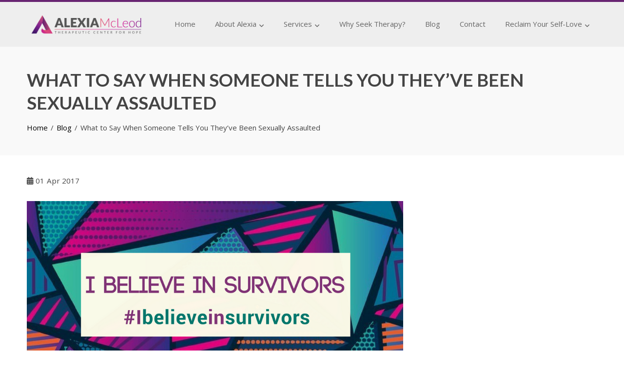

--- FILE ---
content_type: text/css
request_url: https://alexiamcleod.com/wp-content/themes/total/css/v4-shims.css?ver=2.2.0
body_size: 3756
content:
/*!
 * Font Awesome Free 6.7.2 by @fontawesome - https://fontawesome.com
 * License - https://fontawesome.com/license/free (Icons: CC BY 4.0, Fonts: SIL OFL 1.1, Code: MIT License)
 * Copyright 2024 Fonticons, Inc.
 */
.fa.fa-glass {
    --fa: "\f000";
}

.fa.fa-envelope-o {
    font-family: 'Font Awesome 6 Free';
    font-weight: 400;
}

.fa.fa-envelope-o {
    --fa: "\f0e0";
}

.fa.fa-star-o {
    font-family: 'Font Awesome 6 Free';
    font-weight: 400;
}

.fa.fa-star-o {
    --fa: "\f005";
}

.fa.fa-remove {
    --fa: "\f00d";
}

.fa.fa-close {
    --fa: "\f00d";
}

.fa.fa-gear {
    --fa: "\f013";
}

.fa.fa-trash-o {
    font-family: 'Font Awesome 6 Free';
    font-weight: 400;
}

.fa.fa-trash-o {
    --fa: "\f2ed";
}

.fa.fa-home {
    --fa: "\f015";
}

.fa.fa-file-o {
    font-family: 'Font Awesome 6 Free';
    font-weight: 400;
}

.fa.fa-file-o {
    --fa: "\f15b";
}

.fa.fa-clock-o {
    font-family: 'Font Awesome 6 Free';
    font-weight: 400;
}

.fa.fa-clock-o {
    --fa: "\f017";
}

.fa.fa-arrow-circle-o-down {
    font-family: 'Font Awesome 6 Free';
    font-weight: 400;
}

.fa.fa-arrow-circle-o-down {
    --fa: "\f358";
}

.fa.fa-arrow-circle-o-up {
    font-family: 'Font Awesome 6 Free';
    font-weight: 400;
}

.fa.fa-arrow-circle-o-up {
    --fa: "\f35b";
}

.fa.fa-play-circle-o {
    font-family: 'Font Awesome 6 Free';
    font-weight: 400;
}

.fa.fa-play-circle-o {
    --fa: "\f144";
}

.fa.fa-repeat {
    --fa: "\f01e";
}

.fa.fa-rotate-right {
    --fa: "\f01e";
}

.fa.fa-refresh {
    --fa: "\f021";
}

.fa.fa-list-alt {
    font-family: 'Font Awesome 6 Free';
    font-weight: 400;
}

.fa.fa-list-alt {
    --fa: "\f022";
}

.fa.fa-dedent {
    --fa: "\f03b";
}

.fa.fa-video-camera {
    --fa: "\f03d";
}

.fa.fa-picture-o {
    font-family: 'Font Awesome 6 Free';
    font-weight: 400;
}

.fa.fa-picture-o {
    --fa: "\f03e";
}

.fa.fa-photo {
    font-family: 'Font Awesome 6 Free';
    font-weight: 400;
}

.fa.fa-photo {
    --fa: "\f03e";
}

.fa.fa-image {
    font-family: 'Font Awesome 6 Free';
    font-weight: 400;
}

.fa.fa-image {
    --fa: "\f03e";
}

.fa.fa-map-marker {
    --fa: "\f3c5";
}

.fa.fa-pencil-square-o {
    font-family: 'Font Awesome 6 Free';
    font-weight: 400;
}

.fa.fa-pencil-square-o {
    --fa: "\f044";
}

.fa.fa-edit {
    font-family: 'Font Awesome 6 Free';
    font-weight: 400;
}

.fa.fa-edit {
    --fa: "\f044";
}

.fa.fa-share-square-o {
    --fa: "\f14d";
}

.fa.fa-check-square-o {
    font-family: 'Font Awesome 6 Free';
    font-weight: 400;
}

.fa.fa-check-square-o {
    --fa: "\f14a";
}

.fa.fa-arrows {
    --fa: "\f0b2";
}

.fa.fa-times-circle-o {
    font-family: 'Font Awesome 6 Free';
    font-weight: 400;
}

.fa.fa-times-circle-o {
    --fa: "\f057";
}

.fa.fa-check-circle-o {
    font-family: 'Font Awesome 6 Free';
    font-weight: 400;
}

.fa.fa-check-circle-o {
    --fa: "\f058";
}

.fa.fa-mail-forward {
    --fa: "\f064";
}

.fa.fa-expand {
    --fa: "\f424";
}

.fa.fa-compress {
    --fa: "\f422";
}

.fa.fa-eye {
    font-family: 'Font Awesome 6 Free';
    font-weight: 400;
}

.fa.fa-eye-slash {
    font-family: 'Font Awesome 6 Free';
    font-weight: 400;
}

.fa.fa-warning {
    --fa: "\f071";
}

.fa.fa-calendar {
    --fa: "\f073";
}

.fa.fa-arrows-v {
    --fa: "\f338";
}

.fa.fa-arrows-h {
    --fa: "\f337";
}

.fa.fa-bar-chart {
    --fa: "\e0e3";
}

.fa.fa-bar-chart-o {
    --fa: "\e0e3";
}

.fa.fa-twitter-square {
    font-family: 'Font Awesome 6 Brands';
    font-weight: 400;
}

.fa.fa-twitter-square {
    --fa: "\f081";
}

.fa.fa-facebook-square {
    font-family: 'Font Awesome 6 Brands';
    font-weight: 400;
}

.fa.fa-facebook-square {
    --fa: "\f082";
}

.fa.fa-gears {
    --fa: "\f085";
}

.fa.fa-thumbs-o-up {
    font-family: 'Font Awesome 6 Free';
    font-weight: 400;
}

.fa.fa-thumbs-o-up {
    --fa: "\f164";
}

.fa.fa-thumbs-o-down {
    font-family: 'Font Awesome 6 Free';
    font-weight: 400;
}

.fa.fa-thumbs-o-down {
    --fa: "\f165";
}

.fa.fa-heart-o {
    font-family: 'Font Awesome 6 Free';
    font-weight: 400;
}

.fa.fa-heart-o {
    --fa: "\f004";
}

.fa.fa-sign-out {
    --fa: "\f2f5";
}

.fa.fa-linkedin-square {
    font-family: 'Font Awesome 6 Brands';
    font-weight: 400;
}

.fa.fa-linkedin-square {
    --fa: "\f08c";
}

.fa.fa-thumb-tack {
    --fa: "\f08d";
}

.fa.fa-external-link {
    --fa: "\f35d";
}

.fa.fa-sign-in {
    --fa: "\f2f6";
}

.fa.fa-github-square {
    font-family: 'Font Awesome 6 Brands';
    font-weight: 400;
}

.fa.fa-github-square {
    --fa: "\f092";
}

.fa.fa-lemon-o {
    font-family: 'Font Awesome 6 Free';
    font-weight: 400;
}

.fa.fa-lemon-o {
    --fa: "\f094";
}

.fa.fa-square-o {
    font-family: 'Font Awesome 6 Free';
    font-weight: 400;
}

.fa.fa-square-o {
    --fa: "\f0c8";
}

.fa.fa-bookmark-o {
    font-family: 'Font Awesome 6 Free';
    font-weight: 400;
}

.fa.fa-bookmark-o {
    --fa: "\f02e";
}

.fa.fa-twitter {
    font-family: 'Font Awesome 6 Brands';
    font-weight: 400;
}

.fa.fa-facebook {
    font-family: 'Font Awesome 6 Brands';
    font-weight: 400;
}

.fa.fa-facebook {
    --fa: "\f39e";
}

.fa.fa-facebook-f {
    font-family: 'Font Awesome 6 Brands';
    font-weight: 400;
}

.fa.fa-facebook-f {
    --fa: "\f39e";
}

.fa.fa-github {
    font-family: 'Font Awesome 6 Brands';
    font-weight: 400;
}

.fa.fa-credit-card {
    font-family: 'Font Awesome 6 Free';
    font-weight: 400;
}

.fa.fa-feed {
    --fa: "\f09e";
}

.fa.fa-hdd-o {
    font-family: 'Font Awesome 6 Free';
    font-weight: 400;
}

.fa.fa-hdd-o {
    --fa: "\f0a0";
}

.fa.fa-hand-o-right {
    font-family: 'Font Awesome 6 Free';
    font-weight: 400;
}

.fa.fa-hand-o-right {
    --fa: "\f0a4";
}

.fa.fa-hand-o-left {
    font-family: 'Font Awesome 6 Free';
    font-weight: 400;
}

.fa.fa-hand-o-left {
    --fa: "\f0a5";
}

.fa.fa-hand-o-up {
    font-family: 'Font Awesome 6 Free';
    font-weight: 400;
}

.fa.fa-hand-o-up {
    --fa: "\f0a6";
}

.fa.fa-hand-o-down {
    font-family: 'Font Awesome 6 Free';
    font-weight: 400;
}

.fa.fa-hand-o-down {
    --fa: "\f0a7";
}

.fa.fa-globe {
    --fa: "\f57d";
}

.fa.fa-tasks {
    --fa: "\f828";
}

.fa.fa-arrows-alt {
    --fa: "\f31e";
}

.fa.fa-group {
    --fa: "\f0c0";
}

.fa.fa-chain {
    --fa: "\f0c1";
}

.fa.fa-cut {
    --fa: "\f0c4";
}

.fa.fa-files-o {
    font-family: 'Font Awesome 6 Free';
    font-weight: 400;
}

.fa.fa-files-o {
    --fa: "\f0c5";
}

.fa.fa-floppy-o {
    font-family: 'Font Awesome 6 Free';
    font-weight: 400;
}

.fa.fa-floppy-o {
    --fa: "\f0c7";
}

.fa.fa-save {
    font-family: 'Font Awesome 6 Free';
    font-weight: 400;
}

.fa.fa-save {
    --fa: "\f0c7";
}

.fa.fa-navicon {
    --fa: "\f0c9";
}

.fa.fa-reorder {
    --fa: "\f0c9";
}

.fa.fa-magic {
    --fa: "\e2ca";
}

.fa.fa-pinterest {
    font-family: 'Font Awesome 6 Brands';
    font-weight: 400;
}

.fa.fa-pinterest-square {
    font-family: 'Font Awesome 6 Brands';
    font-weight: 400;
}

.fa.fa-pinterest-square {
    --fa: "\f0d3";
}

.fa.fa-google-plus-square {
    font-family: 'Font Awesome 6 Brands';
    font-weight: 400;
}

.fa.fa-google-plus-square {
    --fa: "\f0d4";
}

.fa.fa-google-plus {
    font-family: 'Font Awesome 6 Brands';
    font-weight: 400;
}

.fa.fa-google-plus {
    --fa: "\f0d5";
}

.fa.fa-money {
    --fa: "\f3d1";
}

.fa.fa-unsorted {
    --fa: "\f0dc";
}

.fa.fa-sort-desc {
    --fa: "\f0dd";
}

.fa.fa-sort-asc {
    --fa: "\f0de";
}

.fa.fa-linkedin {
    font-family: 'Font Awesome 6 Brands';
    font-weight: 400;
}

.fa.fa-linkedin {
    --fa: "\f0e1";
}

.fa.fa-rotate-left {
    --fa: "\f0e2";
}

.fa.fa-legal {
    --fa: "\f0e3";
}

.fa.fa-tachometer {
    --fa: "\f625";
}

.fa.fa-dashboard {
    --fa: "\f625";
}

.fa.fa-comment-o {
    font-family: 'Font Awesome 6 Free';
    font-weight: 400;
}

.fa.fa-comment-o {
    --fa: "\f075";
}

.fa.fa-comments-o {
    font-family: 'Font Awesome 6 Free';
    font-weight: 400;
}

.fa.fa-comments-o {
    --fa: "\f086";
}

.fa.fa-flash {
    --fa: "\f0e7";
}

.fa.fa-clipboard {
    --fa: "\f0ea";
}

.fa.fa-lightbulb-o {
    font-family: 'Font Awesome 6 Free';
    font-weight: 400;
}

.fa.fa-lightbulb-o {
    --fa: "\f0eb";
}

.fa.fa-exchange {
    --fa: "\f362";
}

.fa.fa-cloud-download {
    --fa: "\f0ed";
}

.fa.fa-cloud-upload {
    --fa: "\f0ee";
}

.fa.fa-bell-o {
    font-family: 'Font Awesome 6 Free';
    font-weight: 400;
}

.fa.fa-bell-o {
    --fa: "\f0f3";
}

.fa.fa-cutlery {
    --fa: "\f2e7";
}

.fa.fa-file-text-o {
    font-family: 'Font Awesome 6 Free';
    font-weight: 400;
}

.fa.fa-file-text-o {
    --fa: "\f15c";
}

.fa.fa-building-o {
    font-family: 'Font Awesome 6 Free';
    font-weight: 400;
}

.fa.fa-building-o {
    --fa: "\f1ad";
}

.fa.fa-hospital-o {
    font-family: 'Font Awesome 6 Free';
    font-weight: 400;
}

.fa.fa-hospital-o {
    --fa: "\f0f8";
}

.fa.fa-tablet {
    --fa: "\f3fa";
}

.fa.fa-mobile {
    --fa: "\f3cd";
}

.fa.fa-mobile-phone {
    --fa: "\f3cd";
}

.fa.fa-circle-o {
    font-family: 'Font Awesome 6 Free';
    font-weight: 400;
}

.fa.fa-circle-o {
    --fa: "\f111";
}

.fa.fa-mail-reply {
    --fa: "\f3e5";
}

.fa.fa-github-alt {
    font-family: 'Font Awesome 6 Brands';
    font-weight: 400;
}

.fa.fa-folder-o {
    font-family: 'Font Awesome 6 Free';
    font-weight: 400;
}

.fa.fa-folder-o {
    --fa: "\f07b";
}

.fa.fa-folder-open-o {
    font-family: 'Font Awesome 6 Free';
    font-weight: 400;
}

.fa.fa-folder-open-o {
    --fa: "\f07c";
}

.fa.fa-smile-o {
    font-family: 'Font Awesome 6 Free';
    font-weight: 400;
}

.fa.fa-smile-o {
    --fa: "\f118";
}

.fa.fa-frown-o {
    font-family: 'Font Awesome 6 Free';
    font-weight: 400;
}

.fa.fa-frown-o {
    --fa: "\f119";
}

.fa.fa-meh-o {
    font-family: 'Font Awesome 6 Free';
    font-weight: 400;
}

.fa.fa-meh-o {
    --fa: "\f11a";
}

.fa.fa-keyboard-o {
    font-family: 'Font Awesome 6 Free';
    font-weight: 400;
}

.fa.fa-keyboard-o {
    --fa: "\f11c";
}

.fa.fa-flag-o {
    font-family: 'Font Awesome 6 Free';
    font-weight: 400;
}

.fa.fa-flag-o {
    --fa: "\f024";
}

.fa.fa-mail-reply-all {
    --fa: "\f122";
}

.fa.fa-star-half-o {
    font-family: 'Font Awesome 6 Free';
    font-weight: 400;
}

.fa.fa-star-half-o {
    --fa: "\f5c0";
}

.fa.fa-star-half-empty {
    font-family: 'Font Awesome 6 Free';
    font-weight: 400;
}

.fa.fa-star-half-empty {
    --fa: "\f5c0";
}

.fa.fa-star-half-full {
    font-family: 'Font Awesome 6 Free';
    font-weight: 400;
}

.fa.fa-star-half-full {
    --fa: "\f5c0";
}

.fa.fa-code-fork {
    --fa: "\f126";
}

.fa.fa-chain-broken {
    --fa: "\f127";
}

.fa.fa-unlink {
    --fa: "\f127";
}

.fa.fa-calendar-o {
    font-family: 'Font Awesome 6 Free';
    font-weight: 400;
}

.fa.fa-calendar-o {
    --fa: "\f133";
}

.fa.fa-maxcdn {
    font-family: 'Font Awesome 6 Brands';
    font-weight: 400;
}

.fa.fa-html5 {
    font-family: 'Font Awesome 6 Brands';
    font-weight: 400;
}

.fa.fa-css3 {
    font-family: 'Font Awesome 6 Brands';
    font-weight: 400;
}

.fa.fa-unlock-alt {
    --fa: "\f09c";
}

.fa.fa-minus-square-o {
    font-family: 'Font Awesome 6 Free';
    font-weight: 400;
}

.fa.fa-minus-square-o {
    --fa: "\f146";
}

.fa.fa-level-up {
    --fa: "\f3bf";
}

.fa.fa-level-down {
    --fa: "\f3be";
}

.fa.fa-pencil-square {
    --fa: "\f14b";
}

.fa.fa-external-link-square {
    --fa: "\f360";
}

.fa.fa-compass {
    font-family: 'Font Awesome 6 Free';
    font-weight: 400;
}

.fa.fa-caret-square-o-down {
    font-family: 'Font Awesome 6 Free';
    font-weight: 400;
}

.fa.fa-caret-square-o-down {
    --fa: "\f150";
}

.fa.fa-toggle-down {
    font-family: 'Font Awesome 6 Free';
    font-weight: 400;
}

.fa.fa-toggle-down {
    --fa: "\f150";
}

.fa.fa-caret-square-o-up {
    font-family: 'Font Awesome 6 Free';
    font-weight: 400;
}

.fa.fa-caret-square-o-up {
    --fa: "\f151";
}

.fa.fa-toggle-up {
    font-family: 'Font Awesome 6 Free';
    font-weight: 400;
}

.fa.fa-toggle-up {
    --fa: "\f151";
}

.fa.fa-caret-square-o-right {
    font-family: 'Font Awesome 6 Free';
    font-weight: 400;
}

.fa.fa-caret-square-o-right {
    --fa: "\f152";
}

.fa.fa-toggle-right {
    font-family: 'Font Awesome 6 Free';
    font-weight: 400;
}

.fa.fa-toggle-right {
    --fa: "\f152";
}

.fa.fa-eur {
    --fa: "\f153";
}

.fa.fa-euro {
    --fa: "\f153";
}

.fa.fa-gbp {
    --fa: "\f154";
}

.fa.fa-usd {
    --fa: "\24";
}

.fa.fa-dollar {
    --fa: "\24";
}

.fa.fa-inr {
    --fa: "\e1bc";
}

.fa.fa-rupee {
    --fa: "\e1bc";
}

.fa.fa-jpy {
    --fa: "\f157";
}

.fa.fa-cny {
    --fa: "\f157";
}

.fa.fa-rmb {
    --fa: "\f157";
}

.fa.fa-yen {
    --fa: "\f157";
}

.fa.fa-rub {
    --fa: "\f158";
}

.fa.fa-ruble {
    --fa: "\f158";
}

.fa.fa-rouble {
    --fa: "\f158";
}

.fa.fa-krw {
    --fa: "\f159";
}

.fa.fa-won {
    --fa: "\f159";
}

.fa.fa-btc {
    font-family: 'Font Awesome 6 Brands';
    font-weight: 400;
}

.fa.fa-bitcoin {
    font-family: 'Font Awesome 6 Brands';
    font-weight: 400;
}

.fa.fa-bitcoin {
    --fa: "\f15a";
}

.fa.fa-file-text {
    --fa: "\f15c";
}

.fa.fa-sort-alpha-asc {
    --fa: "\f15d";
}

.fa.fa-sort-alpha-desc {
    --fa: "\f881";
}

.fa.fa-sort-amount-asc {
    --fa: "\f884";
}

.fa.fa-sort-amount-desc {
    --fa: "\f160";
}

.fa.fa-sort-numeric-asc {
    --fa: "\f162";
}

.fa.fa-sort-numeric-desc {
    --fa: "\f886";
}

.fa.fa-youtube-square {
    font-family: 'Font Awesome 6 Brands';
    font-weight: 400;
}

.fa.fa-youtube-square {
    --fa: "\f431";
}

.fa.fa-youtube {
    font-family: 'Font Awesome 6 Brands';
    font-weight: 400;
}

.fa.fa-xing {
    font-family: 'Font Awesome 6 Brands';
    font-weight: 400;
}

.fa.fa-xing-square {
    font-family: 'Font Awesome 6 Brands';
    font-weight: 400;
}

.fa.fa-xing-square {
    --fa: "\f169";
}

.fa.fa-youtube-play {
    font-family: 'Font Awesome 6 Brands';
    font-weight: 400;
}

.fa.fa-youtube-play {
    --fa: "\f167";
}

.fa.fa-dropbox {
    font-family: 'Font Awesome 6 Brands';
    font-weight: 400;
}

.fa.fa-stack-overflow {
    font-family: 'Font Awesome 6 Brands';
    font-weight: 400;
}

.fa.fa-instagram {
    font-family: 'Font Awesome 6 Brands';
    font-weight: 400;
}

.fa.fa-flickr {
    font-family: 'Font Awesome 6 Brands';
    font-weight: 400;
}

.fa.fa-adn {
    font-family: 'Font Awesome 6 Brands';
    font-weight: 400;
}

.fa.fa-bitbucket {
    font-family: 'Font Awesome 6 Brands';
    font-weight: 400;
}

.fa.fa-bitbucket-square {
    font-family: 'Font Awesome 6 Brands';
    font-weight: 400;
}

.fa.fa-bitbucket-square {
    --fa: "\f171";
}

.fa.fa-tumblr {
    font-family: 'Font Awesome 6 Brands';
    font-weight: 400;
}

.fa.fa-tumblr-square {
    font-family: 'Font Awesome 6 Brands';
    font-weight: 400;
}

.fa.fa-tumblr-square {
    --fa: "\f174";
}

.fa.fa-long-arrow-down {
    --fa: "\f309";
}

.fa.fa-long-arrow-up {
    --fa: "\f30c";
}

.fa.fa-long-arrow-left {
    --fa: "\f30a";
}

.fa.fa-long-arrow-right {
    --fa: "\f30b";
}

.fa.fa-apple {
    font-family: 'Font Awesome 6 Brands';
    font-weight: 400;
}

.fa.fa-windows {
    font-family: 'Font Awesome 6 Brands';
    font-weight: 400;
}

.fa.fa-android {
    font-family: 'Font Awesome 6 Brands';
    font-weight: 400;
}

.fa.fa-linux {
    font-family: 'Font Awesome 6 Brands';
    font-weight: 400;
}

.fa.fa-dribbble {
    font-family: 'Font Awesome 6 Brands';
    font-weight: 400;
}

.fa.fa-skype {
    font-family: 'Font Awesome 6 Brands';
    font-weight: 400;
}

.fa.fa-foursquare {
    font-family: 'Font Awesome 6 Brands';
    font-weight: 400;
}

.fa.fa-trello {
    font-family: 'Font Awesome 6 Brands';
    font-weight: 400;
}

.fa.fa-gratipay {
    font-family: 'Font Awesome 6 Brands';
    font-weight: 400;
}

.fa.fa-gittip {
    font-family: 'Font Awesome 6 Brands';
    font-weight: 400;
}

.fa.fa-gittip {
    --fa: "\f184";
}

.fa.fa-sun-o {
    font-family: 'Font Awesome 6 Free';
    font-weight: 400;
}

.fa.fa-sun-o {
    --fa: "\f185";
}

.fa.fa-moon-o {
    font-family: 'Font Awesome 6 Free';
    font-weight: 400;
}

.fa.fa-moon-o {
    --fa: "\f186";
}

.fa.fa-vk {
    font-family: 'Font Awesome 6 Brands';
    font-weight: 400;
}

.fa.fa-weibo {
    font-family: 'Font Awesome 6 Brands';
    font-weight: 400;
}

.fa.fa-renren {
    font-family: 'Font Awesome 6 Brands';
    font-weight: 400;
}

.fa.fa-pagelines {
    font-family: 'Font Awesome 6 Brands';
    font-weight: 400;
}

.fa.fa-stack-exchange {
    font-family: 'Font Awesome 6 Brands';
    font-weight: 400;
}

.fa.fa-arrow-circle-o-right {
    font-family: 'Font Awesome 6 Free';
    font-weight: 400;
}

.fa.fa-arrow-circle-o-right {
    --fa: "\f35a";
}

.fa.fa-arrow-circle-o-left {
    font-family: 'Font Awesome 6 Free';
    font-weight: 400;
}

.fa.fa-arrow-circle-o-left {
    --fa: "\f359";
}

.fa.fa-caret-square-o-left {
    font-family: 'Font Awesome 6 Free';
    font-weight: 400;
}

.fa.fa-caret-square-o-left {
    --fa: "\f191";
}

.fa.fa-toggle-left {
    font-family: 'Font Awesome 6 Free';
    font-weight: 400;
}

.fa.fa-toggle-left {
    --fa: "\f191";
}

.fa.fa-dot-circle-o {
    font-family: 'Font Awesome 6 Free';
    font-weight: 400;
}

.fa.fa-dot-circle-o {
    --fa: "\f192";
}

.fa.fa-vimeo-square {
    font-family: 'Font Awesome 6 Brands';
    font-weight: 400;
}

.fa.fa-vimeo-square {
    --fa: "\f194";
}

.fa.fa-try {
    --fa: "\e2bb";
}

.fa.fa-turkish-lira {
    --fa: "\e2bb";
}

.fa.fa-plus-square-o {
    font-family: 'Font Awesome 6 Free';
    font-weight: 400;
}

.fa.fa-plus-square-o {
    --fa: "\f0fe";
}

.fa.fa-slack {
    font-family: 'Font Awesome 6 Brands';
    font-weight: 400;
}

.fa.fa-wordpress {
    font-family: 'Font Awesome 6 Brands';
    font-weight: 400;
}

.fa.fa-openid {
    font-family: 'Font Awesome 6 Brands';
    font-weight: 400;
}

.fa.fa-institution {
    --fa: "\f19c";
}

.fa.fa-bank {
    --fa: "\f19c";
}

.fa.fa-mortar-board {
    --fa: "\f19d";
}

.fa.fa-yahoo {
    font-family: 'Font Awesome 6 Brands';
    font-weight: 400;
}

.fa.fa-google {
    font-family: 'Font Awesome 6 Brands';
    font-weight: 400;
}

.fa.fa-reddit {
    font-family: 'Font Awesome 6 Brands';
    font-weight: 400;
}

.fa.fa-reddit-square {
    font-family: 'Font Awesome 6 Brands';
    font-weight: 400;
}

.fa.fa-reddit-square {
    --fa: "\f1a2";
}

.fa.fa-stumbleupon-circle {
    font-family: 'Font Awesome 6 Brands';
    font-weight: 400;
}

.fa.fa-stumbleupon {
    font-family: 'Font Awesome 6 Brands';
    font-weight: 400;
}

.fa.fa-delicious {
    font-family: 'Font Awesome 6 Brands';
    font-weight: 400;
}

.fa.fa-digg {
    font-family: 'Font Awesome 6 Brands';
    font-weight: 400;
}

.fa.fa-pied-piper-pp {
    font-family: 'Font Awesome 6 Brands';
    font-weight: 400;
}

.fa.fa-pied-piper-alt {
    font-family: 'Font Awesome 6 Brands';
    font-weight: 400;
}

.fa.fa-drupal {
    font-family: 'Font Awesome 6 Brands';
    font-weight: 400;
}

.fa.fa-joomla {
    font-family: 'Font Awesome 6 Brands';
    font-weight: 400;
}

.fa.fa-behance {
    font-family: 'Font Awesome 6 Brands';
    font-weight: 400;
}

.fa.fa-behance-square {
    font-family: 'Font Awesome 6 Brands';
    font-weight: 400;
}

.fa.fa-behance-square {
    --fa: "\f1b5";
}

.fa.fa-steam {
    font-family: 'Font Awesome 6 Brands';
    font-weight: 400;
}

.fa.fa-steam-square {
    font-family: 'Font Awesome 6 Brands';
    font-weight: 400;
}

.fa.fa-steam-square {
    --fa: "\f1b7";
}

.fa.fa-automobile {
    --fa: "\f1b9";
}

.fa.fa-cab {
    --fa: "\f1ba";
}

.fa.fa-spotify {
    font-family: 'Font Awesome 6 Brands';
    font-weight: 400;
}

.fa.fa-deviantart {
    font-family: 'Font Awesome 6 Brands';
    font-weight: 400;
}

.fa.fa-soundcloud {
    font-family: 'Font Awesome 6 Brands';
    font-weight: 400;
}

.fa.fa-file-pdf-o {
    font-family: 'Font Awesome 6 Free';
    font-weight: 400;
}

.fa.fa-file-pdf-o {
    --fa: "\f1c1";
}

.fa.fa-file-word-o {
    font-family: 'Font Awesome 6 Free';
    font-weight: 400;
}

.fa.fa-file-word-o {
    --fa: "\f1c2";
}

.fa.fa-file-excel-o {
    font-family: 'Font Awesome 6 Free';
    font-weight: 400;
}

.fa.fa-file-excel-o {
    --fa: "\f1c3";
}

.fa.fa-file-powerpoint-o {
    font-family: 'Font Awesome 6 Free';
    font-weight: 400;
}

.fa.fa-file-powerpoint-o {
    --fa: "\f1c4";
}

.fa.fa-file-image-o {
    font-family: 'Font Awesome 6 Free';
    font-weight: 400;
}

.fa.fa-file-image-o {
    --fa: "\f1c5";
}

.fa.fa-file-photo-o {
    font-family: 'Font Awesome 6 Free';
    font-weight: 400;
}

.fa.fa-file-photo-o {
    --fa: "\f1c5";
}

.fa.fa-file-picture-o {
    font-family: 'Font Awesome 6 Free';
    font-weight: 400;
}

.fa.fa-file-picture-o {
    --fa: "\f1c5";
}

.fa.fa-file-archive-o {
    font-family: 'Font Awesome 6 Free';
    font-weight: 400;
}

.fa.fa-file-archive-o {
    --fa: "\f1c6";
}

.fa.fa-file-zip-o {
    font-family: 'Font Awesome 6 Free';
    font-weight: 400;
}

.fa.fa-file-zip-o {
    --fa: "\f1c6";
}

.fa.fa-file-audio-o {
    font-family: 'Font Awesome 6 Free';
    font-weight: 400;
}

.fa.fa-file-audio-o {
    --fa: "\f1c7";
}

.fa.fa-file-sound-o {
    font-family: 'Font Awesome 6 Free';
    font-weight: 400;
}

.fa.fa-file-sound-o {
    --fa: "\f1c7";
}

.fa.fa-file-video-o {
    font-family: 'Font Awesome 6 Free';
    font-weight: 400;
}

.fa.fa-file-video-o {
    --fa: "\f1c8";
}

.fa.fa-file-movie-o {
    font-family: 'Font Awesome 6 Free';
    font-weight: 400;
}

.fa.fa-file-movie-o {
    --fa: "\f1c8";
}

.fa.fa-file-code-o {
    font-family: 'Font Awesome 6 Free';
    font-weight: 400;
}

.fa.fa-file-code-o {
    --fa: "\f1c9";
}

.fa.fa-vine {
    font-family: 'Font Awesome 6 Brands';
    font-weight: 400;
}

.fa.fa-codepen {
    font-family: 'Font Awesome 6 Brands';
    font-weight: 400;
}

.fa.fa-jsfiddle {
    font-family: 'Font Awesome 6 Brands';
    font-weight: 400;
}

.fa.fa-life-bouy {
    --fa: "\f1cd";
}

.fa.fa-life-buoy {
    --fa: "\f1cd";
}

.fa.fa-life-saver {
    --fa: "\f1cd";
}

.fa.fa-support {
    --fa: "\f1cd";
}

.fa.fa-circle-o-notch {
    --fa: "\f1ce";
}

.fa.fa-rebel {
    font-family: 'Font Awesome 6 Brands';
    font-weight: 400;
}

.fa.fa-ra {
    font-family: 'Font Awesome 6 Brands';
    font-weight: 400;
}

.fa.fa-ra {
    --fa: "\f1d0";
}

.fa.fa-resistance {
    font-family: 'Font Awesome 6 Brands';
    font-weight: 400;
}

.fa.fa-resistance {
    --fa: "\f1d0";
}

.fa.fa-empire {
    font-family: 'Font Awesome 6 Brands';
    font-weight: 400;
}

.fa.fa-ge {
    font-family: 'Font Awesome 6 Brands';
    font-weight: 400;
}

.fa.fa-ge {
    --fa: "\f1d1";
}

.fa.fa-git-square {
    font-family: 'Font Awesome 6 Brands';
    font-weight: 400;
}

.fa.fa-git-square {
    --fa: "\f1d2";
}

.fa.fa-git {
    font-family: 'Font Awesome 6 Brands';
    font-weight: 400;
}

.fa.fa-hacker-news {
    font-family: 'Font Awesome 6 Brands';
    font-weight: 400;
}

.fa.fa-y-combinator-square {
    font-family: 'Font Awesome 6 Brands';
    font-weight: 400;
}

.fa.fa-y-combinator-square {
    --fa: "\f1d4";
}

.fa.fa-yc-square {
    font-family: 'Font Awesome 6 Brands';
    font-weight: 400;
}

.fa.fa-yc-square {
    --fa: "\f1d4";
}

.fa.fa-tencent-weibo {
    font-family: 'Font Awesome 6 Brands';
    font-weight: 400;
}

.fa.fa-qq {
    font-family: 'Font Awesome 6 Brands';
    font-weight: 400;
}

.fa.fa-weixin {
    font-family: 'Font Awesome 6 Brands';
    font-weight: 400;
}

.fa.fa-wechat {
    font-family: 'Font Awesome 6 Brands';
    font-weight: 400;
}

.fa.fa-wechat {
    --fa: "\f1d7";
}

.fa.fa-send {
    --fa: "\f1d8";
}

.fa.fa-paper-plane-o {
    font-family: 'Font Awesome 6 Free';
    font-weight: 400;
}

.fa.fa-paper-plane-o {
    --fa: "\f1d8";
}

.fa.fa-send-o {
    font-family: 'Font Awesome 6 Free';
    font-weight: 400;
}

.fa.fa-send-o {
    --fa: "\f1d8";
}

.fa.fa-circle-thin {
    font-family: 'Font Awesome 6 Free';
    font-weight: 400;
}

.fa.fa-circle-thin {
    --fa: "\f111";
}

.fa.fa-header {
    --fa: "\f1dc";
}

.fa.fa-futbol-o {
    font-family: 'Font Awesome 6 Free';
    font-weight: 400;
}

.fa.fa-futbol-o {
    --fa: "\f1e3";
}

.fa.fa-soccer-ball-o {
    font-family: 'Font Awesome 6 Free';
    font-weight: 400;
}

.fa.fa-soccer-ball-o {
    --fa: "\f1e3";
}

.fa.fa-slideshare {
    font-family: 'Font Awesome 6 Brands';
    font-weight: 400;
}

.fa.fa-twitch {
    font-family: 'Font Awesome 6 Brands';
    font-weight: 400;
}

.fa.fa-yelp {
    font-family: 'Font Awesome 6 Brands';
    font-weight: 400;
}

.fa.fa-newspaper-o {
    font-family: 'Font Awesome 6 Free';
    font-weight: 400;
}

.fa.fa-newspaper-o {
    --fa: "\f1ea";
}

.fa.fa-paypal {
    font-family: 'Font Awesome 6 Brands';
    font-weight: 400;
}

.fa.fa-google-wallet {
    font-family: 'Font Awesome 6 Brands';
    font-weight: 400;
}

.fa.fa-cc-visa {
    font-family: 'Font Awesome 6 Brands';
    font-weight: 400;
}

.fa.fa-cc-mastercard {
    font-family: 'Font Awesome 6 Brands';
    font-weight: 400;
}

.fa.fa-cc-discover {
    font-family: 'Font Awesome 6 Brands';
    font-weight: 400;
}

.fa.fa-cc-amex {
    font-family: 'Font Awesome 6 Brands';
    font-weight: 400;
}

.fa.fa-cc-paypal {
    font-family: 'Font Awesome 6 Brands';
    font-weight: 400;
}

.fa.fa-cc-stripe {
    font-family: 'Font Awesome 6 Brands';
    font-weight: 400;
}

.fa.fa-bell-slash-o {
    font-family: 'Font Awesome 6 Free';
    font-weight: 400;
}

.fa.fa-bell-slash-o {
    --fa: "\f1f6";
}

.fa.fa-trash {
    --fa: "\f2ed";
}

.fa.fa-copyright {
    font-family: 'Font Awesome 6 Free';
    font-weight: 400;
}

.fa.fa-eyedropper {
    --fa: "\f1fb";
}

.fa.fa-area-chart {
    --fa: "\f1fe";
}

.fa.fa-pie-chart {
    --fa: "\f200";
}

.fa.fa-line-chart {
    --fa: "\f201";
}

.fa.fa-lastfm {
    font-family: 'Font Awesome 6 Brands';
    font-weight: 400;
}

.fa.fa-lastfm-square {
    font-family: 'Font Awesome 6 Brands';
    font-weight: 400;
}

.fa.fa-lastfm-square {
    --fa: "\f203";
}

.fa.fa-ioxhost {
    font-family: 'Font Awesome 6 Brands';
    font-weight: 400;
}

.fa.fa-angellist {
    font-family: 'Font Awesome 6 Brands';
    font-weight: 400;
}

.fa.fa-cc {
    font-family: 'Font Awesome 6 Free';
    font-weight: 400;
}

.fa.fa-cc {
    --fa: "\f20a";
}

.fa.fa-ils {
    --fa: "\f20b";
}

.fa.fa-shekel {
    --fa: "\f20b";
}

.fa.fa-sheqel {
    --fa: "\f20b";
}

.fa.fa-buysellads {
    font-family: 'Font Awesome 6 Brands';
    font-weight: 400;
}

.fa.fa-connectdevelop {
    font-family: 'Font Awesome 6 Brands';
    font-weight: 400;
}

.fa.fa-dashcube {
    font-family: 'Font Awesome 6 Brands';
    font-weight: 400;
}

.fa.fa-forumbee {
    font-family: 'Font Awesome 6 Brands';
    font-weight: 400;
}

.fa.fa-leanpub {
    font-family: 'Font Awesome 6 Brands';
    font-weight: 400;
}

.fa.fa-sellsy {
    font-family: 'Font Awesome 6 Brands';
    font-weight: 400;
}

.fa.fa-shirtsinbulk {
    font-family: 'Font Awesome 6 Brands';
    font-weight: 400;
}

.fa.fa-simplybuilt {
    font-family: 'Font Awesome 6 Brands';
    font-weight: 400;
}

.fa.fa-skyatlas {
    font-family: 'Font Awesome 6 Brands';
    font-weight: 400;
}

.fa.fa-diamond {
    font-family: 'Font Awesome 6 Free';
    font-weight: 400;
}

.fa.fa-diamond {
    --fa: "\f3a5";
}

.fa.fa-transgender {
    --fa: "\f224";
}

.fa.fa-intersex {
    --fa: "\f224";
}

.fa.fa-transgender-alt {
    --fa: "\f225";
}

.fa.fa-facebook-official {
    font-family: 'Font Awesome 6 Brands';
    font-weight: 400;
}

.fa.fa-facebook-official {
    --fa: "\f09a";
}

.fa.fa-pinterest-p {
    font-family: 'Font Awesome 6 Brands';
    font-weight: 400;
}

.fa.fa-whatsapp {
    font-family: 'Font Awesome 6 Brands';
    font-weight: 400;
}

.fa.fa-hotel {
    --fa: "\f236";
}

.fa.fa-viacoin {
    font-family: 'Font Awesome 6 Brands';
    font-weight: 400;
}

.fa.fa-medium {
    font-family: 'Font Awesome 6 Brands';
    font-weight: 400;
}

.fa.fa-y-combinator {
    font-family: 'Font Awesome 6 Brands';
    font-weight: 400;
}

.fa.fa-yc {
    font-family: 'Font Awesome 6 Brands';
    font-weight: 400;
}

.fa.fa-yc {
    --fa: "\f23b";
}

.fa.fa-optin-monster {
    font-family: 'Font Awesome 6 Brands';
    font-weight: 400;
}

.fa.fa-opencart {
    font-family: 'Font Awesome 6 Brands';
    font-weight: 400;
}

.fa.fa-expeditedssl {
    font-family: 'Font Awesome 6 Brands';
    font-weight: 400;
}

.fa.fa-battery-4 {
    --fa: "\f240";
}

.fa.fa-battery {
    --fa: "\f240";
}

.fa.fa-battery-3 {
    --fa: "\f241";
}

.fa.fa-battery-2 {
    --fa: "\f242";
}

.fa.fa-battery-1 {
    --fa: "\f243";
}

.fa.fa-battery-0 {
    --fa: "\f244";
}

.fa.fa-object-group {
    font-family: 'Font Awesome 6 Free';
    font-weight: 400;
}

.fa.fa-object-ungroup {
    font-family: 'Font Awesome 6 Free';
    font-weight: 400;
}

.fa.fa-sticky-note-o {
    font-family: 'Font Awesome 6 Free';
    font-weight: 400;
}

.fa.fa-sticky-note-o {
    --fa: "\f249";
}

.fa.fa-cc-jcb {
    font-family: 'Font Awesome 6 Brands';
    font-weight: 400;
}

.fa.fa-cc-diners-club {
    font-family: 'Font Awesome 6 Brands';
    font-weight: 400;
}

.fa.fa-clone {
    font-family: 'Font Awesome 6 Free';
    font-weight: 400;
}

.fa.fa-hourglass-o {
    --fa: "\f254";
}

.fa.fa-hourglass-1 {
    --fa: "\f251";
}

.fa.fa-hourglass-2 {
    --fa: "\f252";
}

.fa.fa-hourglass-3 {
    --fa: "\f253";
}

.fa.fa-hand-rock-o {
    font-family: 'Font Awesome 6 Free';
    font-weight: 400;
}

.fa.fa-hand-rock-o {
    --fa: "\f255";
}

.fa.fa-hand-grab-o {
    font-family: 'Font Awesome 6 Free';
    font-weight: 400;
}

.fa.fa-hand-grab-o {
    --fa: "\f255";
}

.fa.fa-hand-paper-o {
    font-family: 'Font Awesome 6 Free';
    font-weight: 400;
}

.fa.fa-hand-paper-o {
    --fa: "\f256";
}

.fa.fa-hand-stop-o {
    font-family: 'Font Awesome 6 Free';
    font-weight: 400;
}

.fa.fa-hand-stop-o {
    --fa: "\f256";
}

.fa.fa-hand-scissors-o {
    font-family: 'Font Awesome 6 Free';
    font-weight: 400;
}

.fa.fa-hand-scissors-o {
    --fa: "\f257";
}

.fa.fa-hand-lizard-o {
    font-family: 'Font Awesome 6 Free';
    font-weight: 400;
}

.fa.fa-hand-lizard-o {
    --fa: "\f258";
}

.fa.fa-hand-spock-o {
    font-family: 'Font Awesome 6 Free';
    font-weight: 400;
}

.fa.fa-hand-spock-o {
    --fa: "\f259";
}

.fa.fa-hand-pointer-o {
    font-family: 'Font Awesome 6 Free';
    font-weight: 400;
}

.fa.fa-hand-pointer-o {
    --fa: "\f25a";
}

.fa.fa-hand-peace-o {
    font-family: 'Font Awesome 6 Free';
    font-weight: 400;
}

.fa.fa-hand-peace-o {
    --fa: "\f25b";
}

.fa.fa-registered {
    font-family: 'Font Awesome 6 Free';
    font-weight: 400;
}

.fa.fa-creative-commons {
    font-family: 'Font Awesome 6 Brands';
    font-weight: 400;
}

.fa.fa-gg {
    font-family: 'Font Awesome 6 Brands';
    font-weight: 400;
}

.fa.fa-gg-circle {
    font-family: 'Font Awesome 6 Brands';
    font-weight: 400;
}

.fa.fa-odnoklassniki {
    font-family: 'Font Awesome 6 Brands';
    font-weight: 400;
}

.fa.fa-odnoklassniki-square {
    font-family: 'Font Awesome 6 Brands';
    font-weight: 400;
}

.fa.fa-odnoklassniki-square {
    --fa: "\f264";
}

.fa.fa-get-pocket {
    font-family: 'Font Awesome 6 Brands';
    font-weight: 400;
}

.fa.fa-wikipedia-w {
    font-family: 'Font Awesome 6 Brands';
    font-weight: 400;
}

.fa.fa-safari {
    font-family: 'Font Awesome 6 Brands';
    font-weight: 400;
}

.fa.fa-chrome {
    font-family: 'Font Awesome 6 Brands';
    font-weight: 400;
}

.fa.fa-firefox {
    font-family: 'Font Awesome 6 Brands';
    font-weight: 400;
}

.fa.fa-opera {
    font-family: 'Font Awesome 6 Brands';
    font-weight: 400;
}

.fa.fa-internet-explorer {
    font-family: 'Font Awesome 6 Brands';
    font-weight: 400;
}

.fa.fa-television {
    --fa: "\f26c";
}

.fa.fa-contao {
    font-family: 'Font Awesome 6 Brands';
    font-weight: 400;
}

.fa.fa-500px {
    font-family: 'Font Awesome 6 Brands';
    font-weight: 400;
}

.fa.fa-amazon {
    font-family: 'Font Awesome 6 Brands';
    font-weight: 400;
}

.fa.fa-calendar-plus-o {
    font-family: 'Font Awesome 6 Free';
    font-weight: 400;
}

.fa.fa-calendar-plus-o {
    --fa: "\f271";
}

.fa.fa-calendar-minus-o {
    font-family: 'Font Awesome 6 Free';
    font-weight: 400;
}

.fa.fa-calendar-minus-o {
    --fa: "\f272";
}

.fa.fa-calendar-times-o {
    font-family: 'Font Awesome 6 Free';
    font-weight: 400;
}

.fa.fa-calendar-times-o {
    --fa: "\f273";
}

.fa.fa-calendar-check-o {
    font-family: 'Font Awesome 6 Free';
    font-weight: 400;
}

.fa.fa-calendar-check-o {
    --fa: "\f274";
}

.fa.fa-map-o {
    font-family: 'Font Awesome 6 Free';
    font-weight: 400;
}

.fa.fa-map-o {
    --fa: "\f279";
}

.fa.fa-commenting {
    --fa: "\f4ad";
}

.fa.fa-commenting-o {
    font-family: 'Font Awesome 6 Free';
    font-weight: 400;
}

.fa.fa-commenting-o {
    --fa: "\f4ad";
}

.fa.fa-houzz {
    font-family: 'Font Awesome 6 Brands';
    font-weight: 400;
}

.fa.fa-vimeo {
    font-family: 'Font Awesome 6 Brands';
    font-weight: 400;
}

.fa.fa-vimeo {
    --fa: "\f27d";
}

.fa.fa-black-tie {
    font-family: 'Font Awesome 6 Brands';
    font-weight: 400;
}

.fa.fa-fonticons {
    font-family: 'Font Awesome 6 Brands';
    font-weight: 400;
}

.fa.fa-reddit-alien {
    font-family: 'Font Awesome 6 Brands';
    font-weight: 400;
}

.fa.fa-edge {
    font-family: 'Font Awesome 6 Brands';
    font-weight: 400;
}

.fa.fa-credit-card-alt {
    --fa: "\f09d";
}

.fa.fa-codiepie {
    font-family: 'Font Awesome 6 Brands';
    font-weight: 400;
}

.fa.fa-modx {
    font-family: 'Font Awesome 6 Brands';
    font-weight: 400;
}

.fa.fa-fort-awesome {
    font-family: 'Font Awesome 6 Brands';
    font-weight: 400;
}

.fa.fa-usb {
    font-family: 'Font Awesome 6 Brands';
    font-weight: 400;
}

.fa.fa-product-hunt {
    font-family: 'Font Awesome 6 Brands';
    font-weight: 400;
}

.fa.fa-mixcloud {
    font-family: 'Font Awesome 6 Brands';
    font-weight: 400;
}

.fa.fa-scribd {
    font-family: 'Font Awesome 6 Brands';
    font-weight: 400;
}

.fa.fa-pause-circle-o {
    font-family: 'Font Awesome 6 Free';
    font-weight: 400;
}

.fa.fa-pause-circle-o {
    --fa: "\f28b";
}

.fa.fa-stop-circle-o {
    font-family: 'Font Awesome 6 Free';
    font-weight: 400;
}

.fa.fa-stop-circle-o {
    --fa: "\f28d";
}

.fa.fa-bluetooth {
    font-family: 'Font Awesome 6 Brands';
    font-weight: 400;
}

.fa.fa-bluetooth-b {
    font-family: 'Font Awesome 6 Brands';
    font-weight: 400;
}

.fa.fa-gitlab {
    font-family: 'Font Awesome 6 Brands';
    font-weight: 400;
}

.fa.fa-wpbeginner {
    font-family: 'Font Awesome 6 Brands';
    font-weight: 400;
}

.fa.fa-wpforms {
    font-family: 'Font Awesome 6 Brands';
    font-weight: 400;
}

.fa.fa-envira {
    font-family: 'Font Awesome 6 Brands';
    font-weight: 400;
}

.fa.fa-wheelchair-alt {
    font-family: 'Font Awesome 6 Brands';
    font-weight: 400;
}

.fa.fa-wheelchair-alt {
    --fa: "\f368";
}

.fa.fa-question-circle-o {
    font-family: 'Font Awesome 6 Free';
    font-weight: 400;
}

.fa.fa-question-circle-o {
    --fa: "\f059";
}

.fa.fa-volume-control-phone {
    --fa: "\f2a0";
}

.fa.fa-asl-interpreting {
    --fa: "\f2a3";
}

.fa.fa-deafness {
    --fa: "\f2a4";
}

.fa.fa-hard-of-hearing {
    --fa: "\f2a4";
}

.fa.fa-glide {
    font-family: 'Font Awesome 6 Brands';
    font-weight: 400;
}

.fa.fa-glide-g {
    font-family: 'Font Awesome 6 Brands';
    font-weight: 400;
}

.fa.fa-signing {
    --fa: "\f2a7";
}

.fa.fa-viadeo {
    font-family: 'Font Awesome 6 Brands';
    font-weight: 400;
}

.fa.fa-viadeo-square {
    font-family: 'Font Awesome 6 Brands';
    font-weight: 400;
}

.fa.fa-viadeo-square {
    --fa: "\f2aa";
}

.fa.fa-snapchat {
    font-family: 'Font Awesome 6 Brands';
    font-weight: 400;
}

.fa.fa-snapchat-ghost {
    font-family: 'Font Awesome 6 Brands';
    font-weight: 400;
}

.fa.fa-snapchat-ghost {
    --fa: "\f2ab";
}

.fa.fa-snapchat-square {
    font-family: 'Font Awesome 6 Brands';
    font-weight: 400;
}

.fa.fa-snapchat-square {
    --fa: "\f2ad";
}

.fa.fa-pied-piper {
    font-family: 'Font Awesome 6 Brands';
    font-weight: 400;
}

.fa.fa-first-order {
    font-family: 'Font Awesome 6 Brands';
    font-weight: 400;
}

.fa.fa-yoast {
    font-family: 'Font Awesome 6 Brands';
    font-weight: 400;
}

.fa.fa-themeisle {
    font-family: 'Font Awesome 6 Brands';
    font-weight: 400;
}

.fa.fa-google-plus-official {
    font-family: 'Font Awesome 6 Brands';
    font-weight: 400;
}

.fa.fa-google-plus-official {
    --fa: "\f2b3";
}

.fa.fa-google-plus-circle {
    font-family: 'Font Awesome 6 Brands';
    font-weight: 400;
}

.fa.fa-google-plus-circle {
    --fa: "\f2b3";
}

.fa.fa-font-awesome {
    font-family: 'Font Awesome 6 Brands';
    font-weight: 400;
}

.fa.fa-fa {
    font-family: 'Font Awesome 6 Brands';
    font-weight: 400;
}

.fa.fa-fa {
    --fa: "\f2b4";
}

.fa.fa-handshake-o {
    font-family: 'Font Awesome 6 Free';
    font-weight: 400;
}

.fa.fa-handshake-o {
    --fa: "\f2b5";
}

.fa.fa-envelope-open-o {
    font-family: 'Font Awesome 6 Free';
    font-weight: 400;
}

.fa.fa-envelope-open-o {
    --fa: "\f2b6";
}

.fa.fa-linode {
    font-family: 'Font Awesome 6 Brands';
    font-weight: 400;
}

.fa.fa-address-book-o {
    font-family: 'Font Awesome 6 Free';
    font-weight: 400;
}

.fa.fa-address-book-o {
    --fa: "\f2b9";
}

.fa.fa-vcard {
    --fa: "\f2bb";
}

.fa.fa-address-card-o {
    font-family: 'Font Awesome 6 Free';
    font-weight: 400;
}

.fa.fa-address-card-o {
    --fa: "\f2bb";
}

.fa.fa-vcard-o {
    font-family: 'Font Awesome 6 Free';
    font-weight: 400;
}

.fa.fa-vcard-o {
    --fa: "\f2bb";
}

.fa.fa-user-circle-o {
    font-family: 'Font Awesome 6 Free';
    font-weight: 400;
}

.fa.fa-user-circle-o {
    --fa: "\f2bd";
}

.fa.fa-user-o {
    font-family: 'Font Awesome 6 Free';
    font-weight: 400;
}

.fa.fa-user-o {
    --fa: "\f007";
}

.fa.fa-id-badge {
    font-family: 'Font Awesome 6 Free';
    font-weight: 400;
}

.fa.fa-drivers-license {
    --fa: "\f2c2";
}

.fa.fa-id-card-o {
    font-family: 'Font Awesome 6 Free';
    font-weight: 400;
}

.fa.fa-id-card-o {
    --fa: "\f2c2";
}

.fa.fa-drivers-license-o {
    font-family: 'Font Awesome 6 Free';
    font-weight: 400;
}

.fa.fa-drivers-license-o {
    --fa: "\f2c2";
}

.fa.fa-quora {
    font-family: 'Font Awesome 6 Brands';
    font-weight: 400;
}

.fa.fa-free-code-camp {
    font-family: 'Font Awesome 6 Brands';
    font-weight: 400;
}

.fa.fa-telegram {
    font-family: 'Font Awesome 6 Brands';
    font-weight: 400;
}

.fa.fa-thermometer-4 {
    --fa: "\f2c7";
}

.fa.fa-thermometer {
    --fa: "\f2c7";
}

.fa.fa-thermometer-3 {
    --fa: "\f2c8";
}

.fa.fa-thermometer-2 {
    --fa: "\f2c9";
}

.fa.fa-thermometer-1 {
    --fa: "\f2ca";
}

.fa.fa-thermometer-0 {
    --fa: "\f2cb";
}

.fa.fa-bathtub {
    --fa: "\f2cd";
}

.fa.fa-s15 {
    --fa: "\f2cd";
}

.fa.fa-window-maximize {
    font-family: 'Font Awesome 6 Free';
    font-weight: 400;
}

.fa.fa-window-restore {
    font-family: 'Font Awesome 6 Free';
    font-weight: 400;
}

.fa.fa-times-rectangle {
    --fa: "\f410";
}

.fa.fa-window-close-o {
    font-family: 'Font Awesome 6 Free';
    font-weight: 400;
}

.fa.fa-window-close-o {
    --fa: "\f410";
}

.fa.fa-times-rectangle-o {
    font-family: 'Font Awesome 6 Free';
    font-weight: 400;
}

.fa.fa-times-rectangle-o {
    --fa: "\f410";
}

.fa.fa-bandcamp {
    font-family: 'Font Awesome 6 Brands';
    font-weight: 400;
}

.fa.fa-grav {
    font-family: 'Font Awesome 6 Brands';
    font-weight: 400;
}

.fa.fa-etsy {
    font-family: 'Font Awesome 6 Brands';
    font-weight: 400;
}

.fa.fa-imdb {
    font-family: 'Font Awesome 6 Brands';
    font-weight: 400;
}

.fa.fa-ravelry {
    font-family: 'Font Awesome 6 Brands';
    font-weight: 400;
}

.fa.fa-eercast {
    font-family: 'Font Awesome 6 Brands';
    font-weight: 400;
}

.fa.fa-eercast {
    --fa: "\f2da";
}

.fa.fa-snowflake-o {
    font-family: 'Font Awesome 6 Free';
    font-weight: 400;
}

.fa.fa-snowflake-o {
    --fa: "\f2dc";
}

.fa.fa-superpowers {
    font-family: 'Font Awesome 6 Brands';
    font-weight: 400;
}

.fa.fa-wpexplorer {
    font-family: 'Font Awesome 6 Brands';
    font-weight: 400;
}

.fa.fa-meetup {
    font-family: 'Font Awesome 6 Brands';
    font-weight: 400;
}